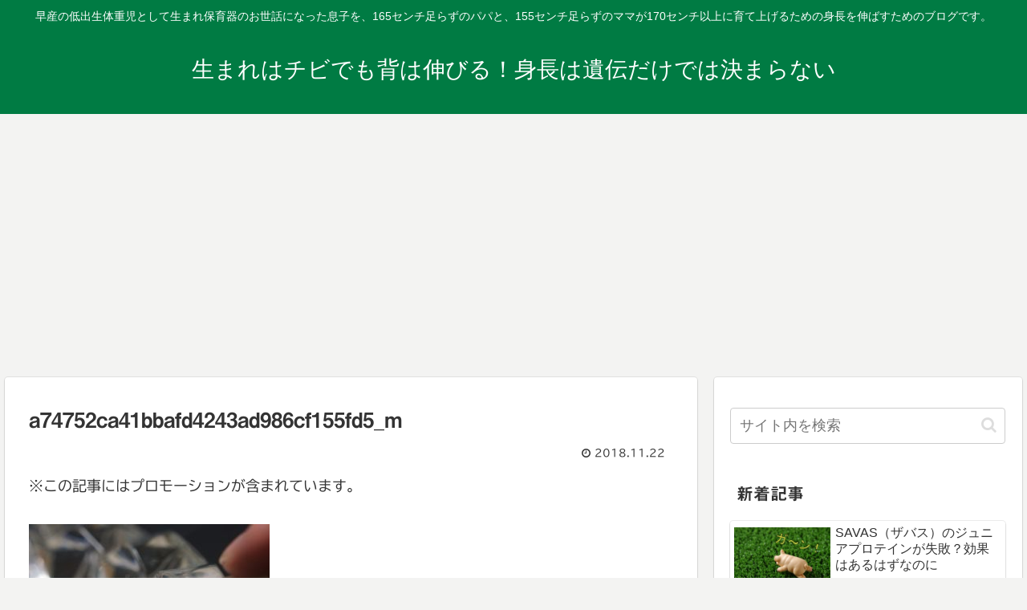

--- FILE ---
content_type: text/html; charset=utf-8
request_url: https://www.google.com/recaptcha/api2/aframe
body_size: -89
content:
<!DOCTYPE HTML><html><head><meta http-equiv="content-type" content="text/html; charset=UTF-8"></head><body><script nonce="YpA7ZaCToqgxjyEBhRJ-fg">/** Anti-fraud and anti-abuse applications only. See google.com/recaptcha */ try{var clients={'sodar':'https://pagead2.googlesyndication.com/pagead/sodar?'};window.addEventListener("message",function(a){try{if(a.source===window.parent){var b=JSON.parse(a.data);var c=clients[b['id']];if(c){var d=document.createElement('img');d.src=c+b['params']+'&rc='+(localStorage.getItem("rc::a")?sessionStorage.getItem("rc::b"):"");window.document.body.appendChild(d);sessionStorage.setItem("rc::e",parseInt(sessionStorage.getItem("rc::e")||0)+1);localStorage.setItem("rc::h",'1769023681339');}}}catch(b){}});window.parent.postMessage("_grecaptcha_ready", "*");}catch(b){}</script></body></html>